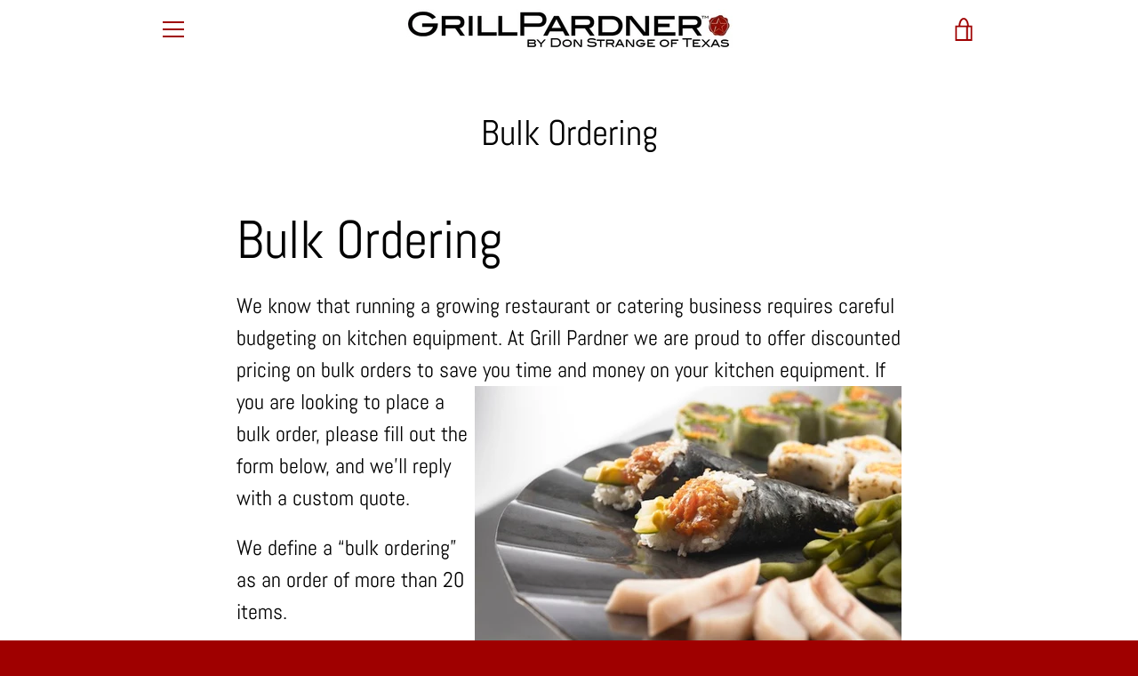

--- FILE ---
content_type: text/javascript
request_url: https://grillpardner.com/cdn/shop/t/3/assets/custom.js?v=101612360477050417211626109950
body_size: -752
content:
//# sourceMappingURL=/cdn/shop/t/3/assets/custom.js.map?v=101612360477050417211626109950
